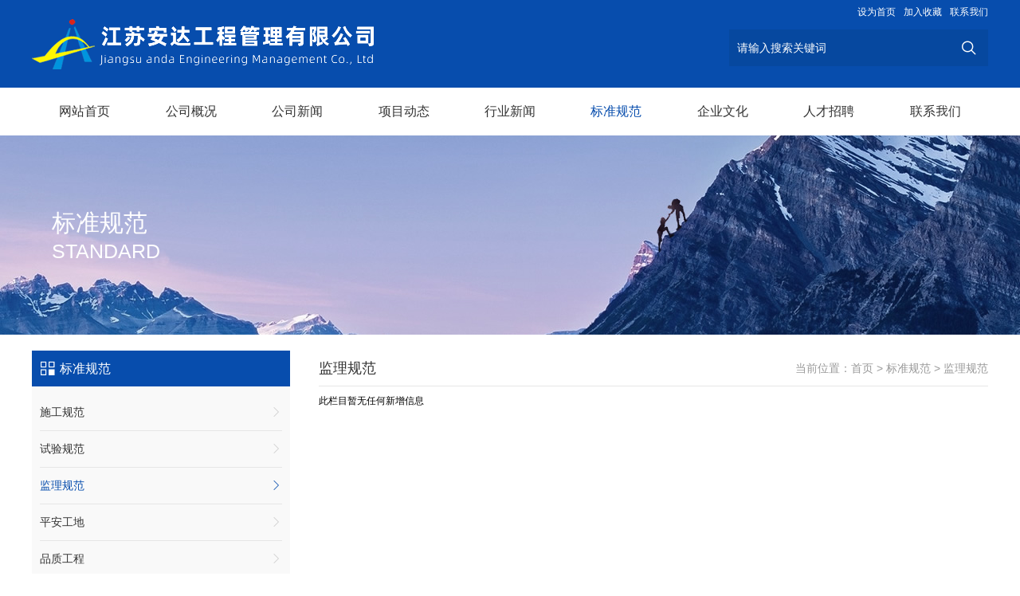

--- FILE ---
content_type: text/html
request_url: http://jsadgcgl.com/standard/03/
body_size: 2454
content:
<!DOCTYPE html>
<head>
<meta charset="UTF-8">
<meta name="viewport" content="width=device-width, initial-scale=1.0, user-scalable=yes"/>
<meta name="renderer" content="webkit" />
<meta name="format-detection" content="telephone=no">
<title>监理规范 - 江苏安达工程管理有限公司</title>
<meta name="keywords" content="" />
<meta http-equiv="X-Content-Type-Options" content="nosniff" />
<link rel="stylesheet" type="text/css" href="/skin/habw/css/reset.css">
<link rel="stylesheet" type="text/css" href="/skin/habw/css/style.css">
<link rel="stylesheet" type="text/css" href="/skin/habw/css/mobile.css">
<script src="/skin/habw/js/jquery.min.js"></script>
<script src="/skin/habw/js/common.js"></script>
</head>
<body>
<div id="header">
      
	<div class="head01">
		<div class="head01_c">
      		<div class="logo"><a href="/"><img src="/skin/habw/images/logo.png" alt="江苏安达工程管理有限公司"></a></div>
            <div class="search">
            	<div class="t1">
                    <a onclick="SetHome(this,window.location)" href="javascript:void(0)">设为首页</a>
                    <a  onclick="AddFavorite(window.location,'江苏安达工程管理有限公司')" href="javascript:void(0)">加入收藏</a>
                    <a href="/contact/01">联系我们</a>
                </div>
                <div class="t2">
                        <form action="/e/search/index.php" method="post" name="searchform" id="search_news">
                        <input type="hidden" name="show" value="title,newstext" />
                        <input type="text" id="keyboard" class="input" name="keyboard" placeholder="请输入搜索关键词" onfocus="if (value =='请在此输入关键词'){value =''}" onblur="if (value ==''){value='请在此输入关键词'}" autocomplete="off">
                        <input type="submit" name="sbtn" id="sbtn" class="btn" value="&#xe6e3;" />
                        </form>
                </div>
            </div>
            <a class="getAppNav"><span></span></a>
    	</div>
  	</div>
    <div class="head02">
        <div class="head02_c">
              <div class="nav">
                    <ul>
                      <li ><a href="/">网站首页</a></li>
                      <li ><a href="/about/01">公司概况</a>
                           <div class="showbox">
                                              	                  <a href="/about/01">公司简介</a>
                                              	                  <a href="/about/02">董事长致辞</a>
                                              	                  <a href="/about/04">组织机构</a>
                                              	                  <a href="/about/05">公司资质</a>
                                              	                  <a href="/about/06">公司荣誉</a>
                                              	                  <a href="/about/07">公司业绩</a>
                                                              </div>
                      </li>
                      <li ><a href="/news/01">公司新闻</a>
                           <div class="showbox">
                                              	                  <a href="/news/01">公司管理</a>
                                              	                  <a href="/news/02">公司动态</a>
                                              	                  <a href="/news/03">通知公告</a>
                                                              </div>
                      </li>
                      <li ><a href="/project">项目动态</a></li>
                      <li ><a href="/industry">行业新闻</a></li>
                      <li class="on"><a href="/standard/01">标准规范</a>
                           <div class="showbox">
                                              	                  <a href="/standard/01">施工规范</a>
                                              	                  <a href="/standard/02">试验规范</a>
                                              	                  <a href="/standard/03">监理规范</a>
                                              	                  <a href="/standard/04">平安工地</a>
                                              	                  <a href="/standard/05">品质工程</a>
                                              	                  <a href="/standard/06">创优工程</a>
                                              	                  <a href="/standard/07">其他</a>
                                                              </div>
                      </li>

                      <li ><a href="/culture/01">企业文化</a>
                           <div class="showbox">
                                              	                  <a href="/culture/01">公司宗旨</a>
                                              	                  <a href="/culture/02">管理方针</a>
                                              	                  <a href="/culture/04">先进个人</a>
                                              	                  <a href="/culture/05">文化动态</a>
                                                              </div>
                      </li>
                      <li ><a href="/recruit/01">人才招聘</a>
                           <div class="showbox">
                                              	                  <a href="/recruit/01">人才招聘</a>
                                                              </div>
                      </li>
                      <li ><a href="/contact/01">联系我们</a>
                           <div class="showbox">
                                              	                  <a href="/contact/01">联系我们</a>
                                              	                  <a href="/contact/02">留言平台</a>
                                                              </div>
                      </li>
                    </ul>
              </div>
              <a class="getAppNav"><span></span></a>
         </div>
    </div>

    <div class="banneri">
      <div class="txt">
        <p class="t">标准规范</p>
        <p>
        standard        </p>
      </div>
   </div>
</div>
<div id="mainer">
	<div class="main">
    	    	<div class="left">
        	<div class="box11">
            	<div  class="tit"><span>&#xe61c;</span>标准规范</div>
                <div class="con">
                	<ul>
        <li>
        <a href="/standard/01/" >施工规范<span>&#xe7a7;</span></a>
    </li>
        <li>
        <a href="/standard/02/" >试验规范<span>&#xe7a7;</span></a>
    </li>
        <li>
        <a href="/standard/03/" class="on">监理规范<span>&#xe7a7;</span></a>
    </li>
        <li>
        <a href="/standard/04/" >平安工地<span>&#xe7a7;</span></a>
    </li>
        <li>
        <a href="/standard/05/" >品质工程<span>&#xe7a7;</span></a>
    </li>
        <li>
        <a href="/standard/06/" >创优工程<span>&#xe7a7;</span></a>
    </li>
        <li>
        <a href="/standard/07/" >其他<span>&#xe7a7;</span></a>
    </li>
                        </ul>
                </div>
            </div>


        </div>
        <!--left end--> 

        <div class="right">
        	<div class="right_t"><span>当前位置：<a href="/">首页</a>&nbsp;>&nbsp;<a href="/standard/">标准规范</a>&nbsp;>&nbsp;<a href="/standard/03/">监理规范</a></span><h2>监理规范</h2></div>
            <div class="right_c">
                <ul class="newslist">
                   
                                           此栏目暂无任何新增信息

                </ul>
            </div>
            <div class="pages"></div>
        </div>
    </div>
</div>
    <div id="footer">
        <div class="con">
            <div class="txt">
                <p>版权所有：江苏安达工程管理有限公司<i>地址：江苏省淮安市清江浦区华清西路123号</i></p>
                 <p>联系人：王女士 0517-83534913 <i>技术支持：<a href="https://www.habw.net" target="_blank">淮安蓝鲸网络</a></i></p>
                 <p><script id="LA-DATA-WIDGET" crossorigin="anonymous" charset="UTF-8" src="https://v6-widget.51.la/v6/JhPoUFegpqdRKi1i/quote.js?theme=0&f=12&display=0,0,1,0,1,0,0,1"></script></p>
                 <p><i><a href="https://beian.miit.gov.cn/" target="_blank">苏ICP备20036186号-1</a></span></i></p>
                <div class="pic"><img src="/skin/habw/images/code.png" /></div>
            </div>
        </div>
    </div>
<script charset="UTF-8" id="LA_COLLECT" src="//sdk.51.la/js-sdk-pro.min.js"></script>
<script>LA.init({id: "JhPoUFegpqdRKi1i",ck: "JhPoUFegpqdRKi1i"})</script>
</body>
</html>

--- FILE ---
content_type: text/css
request_url: http://jsadgcgl.com/skin/habw/css/style.css
body_size: 24425
content:
html,body{font-size:625%;font-family: Arial,"webfont" !important;background:#fff;}

#header{width:100%;font-size:0.12rem;}

#header .head01{width:100%;background:#074DAD;}
#header .head01 .head01_c{width:1200px; margin:0px auto;height:1.1rem; position:relative;}
#header .head01 .head01_c .logo{width:4.36rem; height:1.1rem; float:left; overflow:hidden;display:-webkit-flex;display:flex;-webkit-align-items:center;align-items:center;-webkit-justify-content:left;justify-content:left;text-align:left;}
#header .head01 .head01_c .logo img{width:100%; display:block;}
#header .head01 .head01_c .search{width:3.25rem; overflow:hidden; float:right;}
#header .head01 .head01_c .search .t1{width:100%;height:30px;line-height:30px;overflow:hidden;text-align:right;font-size:0px;float:left;}
#header .head01 .head01_c .search .t1 a{margin-left:10px;font-size:0.12rem;color:#fff;}
#header .head01 .head01_c .search .t1 a:hover{text-decoration:underline;}
#header .head01 .head01_c .search .t2{width:100%;height:46px;overflow:hidden;background:#06489F;margin-top:7px;float:left;}
#header .head01 .head01_c .search .t2 .input{width:85%;height:46px;line-height:46px;overflow:hidden;float:left;border:0px;background:#06489F;padding:0px 10px;box-sizing:border-box;-moz-box-sizing:border-box;-webkit-box-sizing:border-box;color:#fff;font-size:14px;}
#header .head01 .head01_c .search .t2 input::-webkit-input-placeholder{color:#fff;}
#header .head01 .head01_c .search .t2 input::-moz-input-placeholder{color:#fff;}
#header .head01 .head01_c .search .t2 input::-ms-input-placeholder{color:#fff;}
#header .head01 .head01_c .search .t2 .btn{width:15%;height:46px;line-height:46px;overflow:hidden;float:right;font-size:18px; font-family:iconfont !important;color:#fff;background:none;border:0px; text-align:center;}

#header .head02{width:100%;background:#fff;}
#header .head02 .head02_c{width:1200px; margin:0px auto;height:0.6rem;}
#header .head02 .head02_c .nav{width:100%; float:left;}
#header .head02 .head02_c .nav .getAppNav{display:none;}
#header .head02 .head02_c .nav ul{width:100%;display:-webkit-flex;display:flex;flex-direction:row;-webkit-flex-direction:row;}
#header .head02 .head02_c .nav ul li{flex:1;float:left;height:0.6rem;text-align:center;position:relative;margin-right:0.1%;}
#header .head02 .head02_c .nav ul li:hover{}
#header .head02 .head02_c .nav ul li.on{}
#header .head02 .head02_c .nav ul li > a{color:#333333;font-size:0.16rem;display:inline-block;line-height:0.6rem;width:100%;}
#header .head02 .head02_c .nav ul li > a:hover{background:#fff;color:#074DAD;}
#header .head02 .head02_c .nav ul li.on > a{background:#fff;color:#074DAD;}
#header .head02 .head02_c .nav ul li:last-child{margin-right:0px;}

#header .head02 .head02_c .nav ul li .showbox{ position:absolute;left:0px; top:0.6rem;width:100%;background:rgba(0,0,0,0.8);/*border-top:2px solid #00BAFF;*/ display:none;padding:5px 0px; z-index:100;}
#header .head02 .head02_c .nav ul li .showbox:before{ position:absolute; content:"";width:0;height:0;border-right:6px solid transparent;border-left:6px solid transparent;border-bottom:6px solid #253032; top:-6px; left:50%; margin-left:-5px;}
#header .head02 .head02_c .nav ul li .showbox a{width:100%; text-align:center; display:block; line-height:0.35rem; font-size:0.14rem;color:#fff;border-bottom:1px solid #232323;}
#header .head02 .head02_c .nav ul li .showbox a:hover{ background:#074DAD;}
#header .head02 .head02_c .nav ul li .showbox a:last-child{border-bottom:0px;}

#header .banner{width:100%;position:relative; overflow:hidden;}
#header .banner ul li{height:488px}
#header .banner ul li a{display:block;width:100%;height:100%;}
#header .banner img{max-width:100%;display:block;}
#header .banner a.banner_prev{ position:absolute; left:50%;margin-left:-760px;top:50%;margin-top:-0.5rem;z-index:100;color:#fff; background:url(../images/arrow_left.png) no-repeat center center; z-index:999;width:60px; height:60px;}
#header .banner a.banner_next{ position:absolute; right:50%; margin-right:-760px;top:50%;margin-top:-0.5rem;z-index:100;color:#fff; background:url(../images/arrow_right.png) no-repeat center center;z-index:999;width:60px; height:60px;}
#header .banner .more_page{width:100%; text-align:center; position:absolute; bottom:26px; z-index:99;}
#header .banner .more_page span{width:0.12rem; height:0.12rem; margin:0px 8px;background:#fff; border:0px; opacity:1; border-radius:100%;}
#header .banner .more_page span.swiper-pagination-bullet-active{background:#D02D29; border:0px;}

.banneri{width:100%;height:250px;background:url(../images/banneri01.jpg) no-repeat center top; overflow:hidden; position:relative;display:-webkit-flex;display:flex;-webkit-align-items:center;align-items:center;position: relative;}

.banneri .txt{width:1200px;margin:0px auto;color:#fff;padding-left: 50px;}
.banneri .txt p.t{font-size:30px;}
.banneri .txt p{font-size:25px;text-transform:uppercase;}

#mainer{width:100%;font-size:0.12rem; overflow:hidden;}

.main{width:1200px; margin:20px auto; overflow:hidden;}

.noticebox{width:100%;overflow:hidden;margin-bottom:20px; border:1px solid #e5e5e5; display: flex;display:-weblit-flex;flex-direction: row;-weblit-flex-direction: row;box-sizing:border-box;-moz-box-sizing:border-box;-webkit-box-sizing:border-box;}
.noticebox .icon{width:40px;font-family:'iconfont' !important;text-align: center;line-height:40px;font-size:20px;color:#F5862D;}
.noticebox .con{flex:1;-webkit-flex:1;height:40px;line-height:40px;font-size:13px;position: relative;margin-right:10px;overflow: hidden;}
/* .noticebox .con ul{display:inline-block;}
.noticebox .con ul li{height:40px;line-height:40px;display: inline-block;float:left;margin-right:20px;letter-spacing:0px;position: relative;padding-left:8px;}
.noticebox .con ul li::before{content:"";width:4px;height:4px;background:#074DAD;position: absolute;left:0px;top:18px;}
.noticebox .con ul li a{color:#333;line-height:40px;display: inline-block;height:40px;width:100%;text-overflow: ellipsis;overflow: hidden;white-space: nowrap;}
.noticebox .con ul li a:hover{color:#074DAD;}
.noticebox .con > a.n_next{color:#666;z-index:999999;font-family:'iconfont' !important;font-size:16px;padding-right:7px;position: absolute;right:0px;top:0px;display: inline-block;height:40px;line-height:40px;}
.noticebox .con > a.n_next:hover{color:red;}
.noticebox .con .txt{width:2000px;height:40px;}
.noticebox .con .txt .txt1{float: left;display:inline-block;}
.noticebox .con .txt .txt2{float: left;display:inline-block;} */

.noticebox .con .scrollbox{ width: 100%; white-space: nowrap; overflow:hidden; transition: all .2s; }
.noticebox .con .txt,
.noticebox .con .txt-clone{ display: inline; position: relative; }
.noticebox .con .txt a,.noticebox .con .txt-clone a{color:#333;position: relative;display: inline-block;height:40px;line-height:40px;text-indent:8px;margin-right:15px;}
.noticebox .con .txt a:hover,.noticebox .con .txt-clone a:hover{color:#074DAD;}
.noticebox .con .txt a::before,.noticebox .con .txt-clone a::before{content:"";width:4px;height:4px;background:#074DAD;position: absolute;left:0px;top:18px;}

.box_l{width:31%;margin-right:2%;overflow:hidden;float:left;}
.box_c{width:34%;margin-right:2%;overflow:hidden;float:left;}
.box_r{width:31%;overflow:hidden;float:left;}

.aboutbox{width:100%;overflow:hidden;}
.aboutbox .tit{width:100%;height:40px;line-height:40px;position: relative;padding-top:5px;}
.aboutbox .tit h3{font-size:18px;font-weight:100;float: left;font-weight:500;}
.aboutbox .tit::before{content:"";position: absolute;width:36px;height:5px;left:0px;top:0px;background:#009635;z-index:999;}
.aboutbox .tit h3 i{padding-left:10px;font-style: normal;font-size:18px;font-weight:100;}
.aboutbox .tit span{float:right;font-family:'iconfont' !important;}
.aboutbox .tit span a{font-size:24px;color:#AEAEAE;}
.aboutbox .con{width:100%;margin-top:5px;overflow:hidden;}
.aboutbox .con .i{width:100%;font-size:0px;height:95px;overflow: hidden;background:url("../images/about_pic.jpg") no-repeat center center;background-size:cover;}
.aboutbox .con .t{width:100%;max-height:216px;line-height:27px;font-size:13px;margin-top:5px;color:#666666;}

.linkbox{width:100%;overflow:hidden;margin-top:6px;}
.linkbox .pic{width:100%;font-size:0px;overflow:hidden;}
.linkbox .pic a{width:49%;font-size:0px;float: left;overflow: hidden;display:inline-block;border:1px solid #CCCCCC;box-sizing:border-box;-moz-box-sizing:border-box;-webkit-box-sizing:border-box;}
.linkbox .pic a:nth-child(2){float:right;}
.linkbox .pic a img{display:block;max-width:100%;margin:0px auto;}
.linkbox .txt{overflow: hidden;}
.linkbox .txt select{width:100%;border:1px solid #ddd;height:38px;}

.newsbox1{width:100%;overflow: hidden;}
.newsbox1 .tit{width:100%;height:32px;line-height:40px;position: relative;padding-top:5px;overflow: hidden;}
.newsbox1 .tit h3{font-size:18px;font-weight:500;float: left;display: inline-block;cursor: pointer;}
.newsbox1 .tit::before{content:"";position: absolute;width:36px;height:5px;left:0px;top:0px;background:#074DAD;z-index:999;}
.newsbox1 .tit h3 i{padding-left:10px;font-style: normal;font-size:18px;font-weight:100;}
.newsbox1 .tit h3:nth-child(2){border-left:1px solid #ddd;margin-left:10px;padding-left:10px;}
.newsbox1 .tit h3.on{color:#074DAD;}
.newsbox1 .tit span{float:right;font-family:'iconfont' !important;}
.newsbox1 .tit span a{font-size:24px;color:#AEAEAE;}
.newsbox1 .con{width:100%;margin-top:5px;overflow:hidden;}
.newsbox1 .con ul li{width:100%; overflow:hidden;float:left;position:relative;height:31px;line-height:31px;font-size:14px;}
.newsbox1 .con ul li i{font-family:'iconfont' !important;font-style:normal;font-size:16px;display:inline-block;line-height:32px;float: left;text-align: left;}
.newsbox1 .con ul li span{float:right;font-size:12px;padding-left:10px;color:#999;}
.newsbox1 .con ul li a{color:#333;}
.newsbox1 .con ul li a:hover{color:#074DAD;}

.newsbox2{width:100%;overflow: hidden;margin-top:8px;}
.newsbox2 .tit{width:100%;height:40px;line-height:40px;position: relative;padding-top:5px;border-bottom:1px dashed #e5e5e5;}
.newsbox2 .tit h3{font-size:18px;font-weight:500;float: left;display: inline-block;cursor: pointer;}
.newsbox2 .tit::before{content:"";position: absolute;width:36px;height:5px;left:0px;top:0px;background:#FF0000;z-index:999;}
.newsbox2 .tit h3 i{padding-left:10px;font-style: normal;font-size:18px;font-weight:100;}
.newsbox2 .tit h3:nth-child(2){border-left:1px solid #ddd;margin-left:10px;padding-left:10px;}
.newsbox2 .tit h3.on{color:#074DAD;}
.newsbox2 .tit span{float:right;font-family:'iconfont' !important;}
.newsbox2 .tit span a{font-size:24px;color:#AEAEAE;}
.newsbox2 .con{width:100%;margin-top:10px;overflow:hidden;}
.newsbox2 .con ul li{width:100%; overflow:hidden;float:left;position:relative;height:30px;line-height:30px;font-size:14px;}
.newsbox2 .con ul li i{font-family:'iconfont' !important;font-style:normal;font-size:16px;display:inline-block;line-height:28px;float: left;text-align: left;}
.newsbox2 .con ul li span{float:right;font-size:12px;padding-left:10px;color:#999;}
.newsbox2 .con ul li a{color:#333;}
.newsbox2 .con ul li a:hover{color:#074DAD;}

.casebox{width:100%;overflow: hidden;}
.casebox .tit{width:100%;height:32px;line-height:40px;position: relative;padding-top:5px;overflow: hidden;}
.casebox .tit h3{font-size:18px;font-weight:500;float: left;display: inline-block;cursor: pointer;}
.casebox .tit::before{content:"";position: absolute;width:36px;height:5px;left:0px;top:0px;background:#F05014;z-index:999;}
.casebox .tit h3 i{padding-left:10px;font-style: normal;font-size:18px;font-weight:100;}
.casebox .tit h3:nth-child(2){border-left:1px solid #ddd;margin-left:10px;padding-left:10px;}
.casebox .tit h3.on{color:#074DAD;}
.casebox .tit span{float:right;font-family:'iconfont' !important;}
.casebox .tit span a{font-size:24px;color:#AEAEAE;}
.casebox .con{width:100%;margin-top:5px;overflow:hidden;position: relative;}
.casebox .con ul li{width:100%; overflow:hidden;float:left;position:relative;height:31px;line-height:31px;font-size:14px;}
.casebox .con ul li i{font-family:'iconfont' !important;font-style:normal;font-size:16px;display:inline-block;line-height:32px;float: left;text-align: left;}
.casebox .con ul li span{float:right;font-size:12px;padding-left:10px;color:#999;}
.casebox .con ul li a{color:#333;}
.casebox .con ul li a:hover{color:#074DAD;}
/* .casebox .con ul li .pic{width:100%;height:265px;overflow: hidden;background-size:cover;}
.casebox .con ul li .txt{width:100%;height:100px;box-sizing:border-box;-moz-box-sizing:border-box;-webkit-box-sizing:border-box;padding:8px 10px;animation-duration: 0.5s;-webkit-animation-duration: 0.5s;-moz-animation-duration: 0.5s;}
.casebox .con ul li .txt .t{width:100%;height:20px;line-height:20px;font-size:14px;white-space: nowrap;text-overflow: ellipsis;overflow: hidden;color:#333;}
.casebox .con ul li .txt .c{width:100%;overflow: hidden;height:60px;line-height:20px;margin-top:4px;color:#666;}
.casebox .con ul li a:hover .txt .t{color:#074DAD;}
.casebox .con .more_page{width:100%; text-align:center; position:absolute; bottom:110px; z-index:99;}
.casebox .con .more_page span{width:0.1rem; height:0.1rem; margin:0px 8px;background:transparent; border:1px solid #fff; opacity:1; border-radius:100%;}
.casebox .con .more_page span.swiper-pagination-bullet-active{background:#F05014; border:0px;border:1px solid #F05014;} */


.main .left{width:27%; float:left; overflow:hidden;}
.main .left .box11{width:100%; overflow:hidden; margin-bottom:20px;}
.main .left .box11 .tit{width:100%; height:0.45rem; line-height:0.45rem; background:#074DAD;color:#fff; padding:0px 10px;box-sizing:border-box;-moz-box-sizing:border-box;-webkit-box-sizing:border-box; font-size:0.16rem;}
.main .left .box11 .tit span{font-family:iconfont !important;font-size:20px; float:left; padding-right:5px;}
.main .left .box11 .con{width:100%;padding:10px;box-sizing:border-box;-moz-box-sizing:border-box;-webkit-box-sizing:border-box; background:#F9F9F9 url(../images/list-group-bg.png) no-repeat center bottom;background-size:contain; padding-bottom:200px;}
.main .left .box11 .con ul li{ border-bottom:1px solid #E6E6E6; font-size:0.14rem;}
.main .left .box11 .con ul li a{ display:block;width:100%; height:0.45rem; line-height:0.45rem;color:#333;}
.main .left .box11 .con ul li a:hover{color:#074DAD;}
.main .left .box11 .con ul li a.on{color:#074DAD;}
.main .left .box11 .con ul li a span{float:right;font-family: 'iconfont' !important;font-size:16px;color:#ccc;}
.main .left .box11 .con ul li a.on span{color:#074DAD;}
.main .left .box11 .con ul li a:hover span{color:#074DAD;}
.main .left .box11 .con p{line-height:0.3rem; font-size:0.13rem;color:#444;}
.main .left .box11 .con p span{ display:inline-block;width:42px;}
.main .left .box11 .con p.t1{ font-size:0.16rem;color:#00AFEE;}

.main .left .box22{width:100%; overflow:hidden; margin-bottom:20px;}
.main .left .box22 .tit{width:100%; height:0.45rem; line-height:0.45rem; background:#5A9E15;color:#fff; padding:0px 10px;box-sizing:border-box;-moz-box-sizing:border-box;-webkit-box-sizing:border-box; font-size:0.16rem;}
.main .left .box22 .con{width:100%;padding:10px 0px;box-sizing:border-box;-moz-box-sizing:border-box;-webkit-box-sizing:border-box; background:#FAFAFA;}
.main .left .box22 .con ul li{width:100%; line-height:0.35rem; height:0.35rem;overflow:hidden;padding:0px 10px;box-sizing:border-box;-moz-box-sizing:border-box;-webkit-box-sizing:border-box;background:url(../images/tb02.png) no-repeat 10px center; text-indent:15px;}
.main .left .box22 .con ul li a{color:#333; font-size:0.14rem;}
.main .left .box22 .con ul li a:hover{color:#14A400;}

.main .right{width:70%; float:right; overflow:hidden;}
.main .right .right_t{width:100%; height:0.44rem; line-height:0.44rem; border-bottom:1px solid #E6E6E6; overflow:hidden; margin-bottom:0.1rem;}
.main .right .right_t h2{color:#333; font-weight:500; font-size:0.18rem;}
.main .right .right_t span{ float:right; font-size:0.14rem;color:#999;}
.main .right .right_t span a{color:#999;}
.main .right .right_t span a:hover{color:#42A600;}
.main .right .air_tit{width:100%; line-height:0.3rem; padding:10px 0px; overflow:hidden; text-align:center;}
.main .right .air_tit h1{font-size:0.18rem; font-weight:500;}
.main .right .air_info{width:100%; padding:10px 0px; line-height:0.2rem; text-align:center; border-top:1px dashed #ddd; border-bottom:1px dashed #ddd; font-size:0.12rem; margin:0.1rem 0px; background:#f5f5f5;color:#999;}
.main .right .air_con{width:100%; overflow:hidden; font-size:0.14rem;}
.main .right .air_con a{color:#333;}
.main .right .air_con a:hover{color:#333;}
.main .right .air_con p{ line-height:0.3rem;color:#555;}
.main .right .air_con img{max-width:100%;}

.main .right .air_ding{width:100%; overflow:hidden;margin-top:0.2rem;text-align:center;}
.main .right .air_ding .digg {width:62px;display:inline-block; border:1px solid #C1BFC0; border-radius:3px; margin:0px 10px;}
.main .right .air_ding .digg .diggnum{height:38px;font-size:16px;line-height:38px;font-weight:bold;background:#42A600;color:#fff;}
.main .right .air_ding .digg .diggit{height:30px;line-height:30px;}
.main .right .air_ding .digg .diggit a{color:#666;}
.main .right .air_ding .digg .diggit a:hover{color:#42A600;}




/*顶一下*/
.main .right .air_ding{width:100%; overflow:hidden;margin-top:0.2rem;text-align:center;}
.main .right .air_ding .digg {width:62px;display:inline-block; border:1px solid #C1BFC0; border-radius:3px; margin:0px 10px;}
.main .right .air_ding .digg .diggnum{height:38px;font-size:16px;line-height:38px;font-weight:bold;background:#16836E;color:#fff;}
.main .right .air_ding .digg .diggit{height:30px;line-height:30px;}
.main .right .air_ding .digg .diggit a{color:#666;}
.main .right .air_ding .digg .diggit a:hover{color:#16836E;}

/*上一页下一页*/
.main .right .air_page{width:100%; overflow:hidden; border-top:1px dashed #ddd; padding-top:0.15rem; margin-top:0.2rem;}
.main .right .air_page a{ display:block;width:100%; line-height:0.25rem;color:#666;}
.main .right .air_page a:hover{color:#074DAD;}
.main .right .air_page span{ display:block;width:100%; line-height:0.25rem;color:#999;}

.newslist{width:100%; overflow:hidden; margin-top:0rem; margin-bottom:0.2rem;}
.newslist li{width:100%; line-height:0.45rem; height:0.45rem;overflow:hidden;background:url(../images/tb02.png) no-repeat left 18px; text-indent:10px; border-bottom:1px dashed #ddd;}
.newslist li a{color:#333; font-size:0.14rem;}
.newslist li a:hover{color:#074DAD;}
.newslist li span{ float:right;color:#999;}


.productlist{width:100%; overflow:hidden; margin-top:0.2rem; margin-bottom:0.2rem;}
.productlist li{width:32%;margin-right:2%; float:left; vertical-align:middle; margin-bottom:2%; padding:5px; border:1px solid #ddd;box-sizing:border-box;-moz-box-sizing:border-box;-webkit-box-sizing:border-box;}
.productlist li:nth-child(3n){ margin-right:0px;}
.productlist li .pic{width:100%;padding-bottom:75%;overflow:hidden;position:relative; background:#fff;}
.productlist li img{position:absolute;left:0px;top:0px;right:0px;bottom:0px;max-width:100%;max-height:100%; margin:auto;-webkit-transition: all .5s;transition: all .5s;}
.productlist li:hover{border:1px solid #074DAD;}
.productlist li:hover .pic{ background:#EDEDED;}
.productlist li:hover .pic img:hover{-webkit-transform: scale(1.2);transform: scale(1.2);-ms-transform: scale(1.2);}
.productlist li p{width:100%; height:0.4rem; line-height:0.4rem; text-align:center; font-size:0.14rem;overflow:hidden;text-overflow:ellipsis;white-space: nowrap;}
.productlist li a{color:#333; font-size:0.15rem;}
.productlist li a:hover{color:#16836E;}

#map{width:100%;height:360px; margin:0px auto; border:1px solid #dddddd; margin-top:20px;box-sizing:border-box;-moz-box-sizing:border-box;-webkit-box-sizing:border-box;}

/*留言*/
.messagebox{width:100%; overflow:hidden; margin-bottom:10px;}
.messagebox .box4{width:100%;overflow:hidden; float:left; float:left; margin-bottom:10px;}
.messagebox .box4 .box4_title{width:100%;line-height:30px; background:#ececec; font-size:14px;color:#5a5a5a; overflow:hidden;}
.messagebox .box4 .box4_title span{ display:block;width:30px;height:30px; text-align:center; line-height:30px; background:#383838;color:#FFF; float:left;}
.messagebox .box4 .box4_content{width:100%; margin-top:10px;line-height:30px; overflow:hidden; position:relative;}
.messagebox .box4 .box4_content span{width:30px; height:30px; display:block;text-align:center; line-height:30px; background:#5A9E15;color:#FFF; float:left;}
.messagebox .box4 .box4_content .cleft{width:45px; height:30px; float:left; line-height:30px; position:absolute; left:0px; top:0px;}
.messagebox .box4 .box4_content .cright{float:left; font-size:14px;color:#5A9E15;overflow:hidden; padding-left:45px;}

.wirbook{width:80%; margin:0px auto; margin-top:40px; margin-left:0px;}
.wirbook li{width:80%; height:36px; overflow:hidden; line-height:36px; margin-bottom:10px;color:#333; font-size:14px;}
.wirbook li span{float:left; display:block;width:15%;}

.form_input1{width:85%; height:30px; border:1px solid #D5D5D5; line-height:30px;box-sizing:border-box;-moz-box-sizing:border-box;-webkit-box-sizing:border-box; float:left;}
.form_textarea1{width:85%; height:150px;border:1px solid #D5D5D5;box-sizing:border-box;-moz-box-sizing:border-box;-webkit-box-sizing:border-box; font-family:'webfont' !important;}

.form_input{width:100px;height:30px; border:1px solid #D5D5D5; line-height:30px;box-sizing:border-box;-moz-box-sizing:border-box;-webkit-box-sizing:border-box;}
.from_btn1{width:78px; height:30px; line-height:30px; text-align:center; padding:0px; background:#3b3b3b; border:0px; color:#FFF;cursor:pointer;}
.from_btn2{width:78px; height:30px; line-height:30px; text-align:center; padding:0px; background:#ff0000; border:0px; color:#FFF; margin-left:15px; cursor:pointer;}

#map{width:100%;height:360px; margin:0px auto; border:1px solid #dddddd; margin-top:20px;box-sizing:border-box;-moz-box-sizing:border-box;-webkit-box-sizing:border-box;}





.pages{width:100%; overflow:hidden; text-align:center; font-size:0.13rem; font-family:Verdana, Geneva, sans-serif;}
.pages a{display:inline-block;padding:8px 15px;background:#fff; border:1px solid #eee;margin:0px 5px;color:#323232;}
.pages a:hover{ background:#DA251C;color:#fff;border:1px solid #DA251C;}
.pages a.on{ background:#DA251C;color:#fff;border:1px solid #DA251C;}
.pages a.no{ background:none;color:#323232;border:0px; cursor:no-drop;}






#footer{width:100%;background: rgba(243,243,243,1);font-size:12px;position: relative;}
#footer::before{content:"";width:100%;border-top:1px solid #e1e1e1;position: absolute;left:0px;top:-2px;}
#footer .con{width:12rem;overflow:hidden;margin:0px auto;padding:15px 0px;position: relative;}
#footer .con .txt{width:100%;overflow: hidden;color:#777;}
#footer .con .txt p{display:block;line-height:28px;font-size:14px;clear:both;text-align: center;}
#footer .con .txt p span{display:inline;}
#footer .con .txt p i{padding-left:20px;font-style:normal;}
#footer .con .txt p a{color:#777;}
#footer .con .txt p a:hover{text-decoration:underline;}
#footer .con .pic{width:100%;height:100px;text-align: center;margin-top:5px;display: none;}
#footer .con .pic img{width:100px;height:100px;}


/*图标*/
@font-face {
  font-family:'iconfont';
  src:url('font/iconfont.eot');
  src: url('font/iconfont.eot?#iefix') format('embedded-opentype'),
  url('font/iconfont.woff') format('woff'),
  url('font/iconfont.ttf') format('truetype'),
  url('font/iconfont.svg#iconfont') format('svg');
}

/*字体 思源黑体-常规*/
@font-face {
    font-family: 'webfont';
    font-display: swap;
    src: url('font/webfont.eot'); /* IE9 */
    src: url('font/webfont.eot?#iefix') format('embedded-opentype'), /* IE6-IE8 */
    url('font/webfont.woff2') format('woff2'),
    url('font/webfont.woff') format('woff'), /* chrome、firefox */
    url('font/webfont.ttf') format('truetype'), /* chrome、firefox、opera、Safari, Android, iOS 4.2+*/
    url('font/webfont.svg#webfont') format('svg'); /* iOS 4.1- */
}

--- FILE ---
content_type: text/css
request_url: http://jsadgcgl.com/skin/habw/css/mobile.css
body_size: 7355
content:
@media screen and (max-width:1200px)
{
	#header .head01 .head01_c{width:auto; padding:0px 10px;}
	#header .head02 .head02_c{width:auto; padding:0px 10px;}

	.banneri .txt{width:100%;padding:0px 20px;}
	.indexbox1{width:auto; padding:0px 10px;}
	.indexbox2{width:auto; padding:0px 10px;}
	.indexbox3 .indexbox3_c{width:auto; padding:0px 10px;}
	.indexbox3 .indexbox3_c .con{width:100%;overflow:hidden;float:left;}
	.indexbox4{width:auto; padding:0px 10px;}
	.main{width:auto; padding:0px 10px;}
	#footer .con{width:auto; margin:0px 10px;}


	
}

@media screen and (max-width:1100px){
	#header .banner ul li{height:380px;}
	#header .head02 .head02_c .nav ul li > a{font-size:0.15rem;}
	.aboutbox .tit h3{font-size:16px;}
	.aboutbox .tit h3 i{font-size:14px;padding-left:5px;}
	.aboutbox .con .t{font-style:12px;}
	.newsbox1 .tit h3{font-size:16px;}
	.newsbox1 .tit h3 i{font-size:14px;padding-left:5px;}
	.newsbox2 .tit h3{font-size:16px;}
	.newsbox2 .tit h3 i{font-size:14px;padding-left:5px;}
	.casebox .tit h3{font-size:16px;}
	.casebox .tit h3 i{font-size:14px;padding-left:5px;}
	.banneri{height:150px;}
	.banneri .txt p.t{font-size:20px;}
	.banneri .txt p{font-size:16px;}
}

@media screen and (max-width:1024px){

	#header .banner ul li{height:300px;}
	#header .head01 .head01_c{background-position:3rem center;}
	#header .head01 .head01_c .logo{width:3rem;}
	#header .head02 .head02_c{height:50px;}
	#header .head02 .head02_c .nav ul li{height:50px;}
	#header .head02 .head02_c .nav ul li > a{font-size:0.14rem;line-height:50px;}
	#header .head02 .head02_c .nav ul li .showbox{top:50px;}
	#header .head02 .head02_c .nav ul li .showbox a{font-size:0.12rem;}
	#header .banner .more_page{bottom:15px;}
	#header .banner .more_page span{width:0.14rem; height:0.14rem;}

	#footer .con .txt p{font-size:12px;}
}

@media all and (max-width:800px){
	
	#header .banner ul li{height:180px;}
	#header{float:left; overflow:hidden;}
	#header .head01{height:0.6rem; position:fixed; left:0px; top:0px; z-index:999999; background:#074DAD;box-shadow:0px 0px 3px #ccc;-webkit-box-shadow:0px 0px 3px #ccc;}
	#header .head01 .head01_c{width:auto; padding:0px 10px;height:0.6rem; position:relative; background:none;}
	#header .head01 .head01_c .logo{height:0.6rem;width:auto;}
	#header .head01 .head01_c .logo img{width:auto;height:40px;}
	#header .head01 .head01_c .search{display:none;}
	
	/*顶部下拉菜单*/
	#header .head01 .head01_c .getAppNav {display:block;font-size: 0.28rem;z-index: 6;position:absolute;width: 100%;height: 100%; margin: auto;right: 0;width:0.5rem;text-align: center;cursor: pointer;}
	#header .head01 .head01_c .getAppNav > span {position: absolute;width: 0.28rem;height: 2px;background-color:#fff;top: 0;bottom: 0;left: 0;right: 0;margin: auto;opacity: 1;transition: all 0.3s ease-out;-webkit-transition: all 0.3s ease-out;-moz-transition: all 0.3s ease-out;-o-transition: all 0.3s ease-out;-ms-transition: all 0.3s ease-out;}
	#header .head01 .head01_c .getAppNav:after {content: '';position: absolute;width: 0.28rem;height: 2px;background-color:#fff;top: -16px;bottom: 0;left: 0;right: 0;margin: auto;transition: all 0.3s ease-out;-webkit-transition: all 0.3s ease-out;-moz-transition: all 0.3s ease-out;-o-transition: all 0.3s ease-out;-ms-transition: all 0.3s ease-out;}
	#header .head01 .head01_c .getAppNav:before {content: '';position: absolute;width: 0.28rem;height: 2px;background-color:#fff;top: 16px;bottom: 0;left: 0;right: 0;margin: auto;transition: all 0.3s ease-out;-webkit-transition: all 0.3s ease-out;-moz-transition: all 0.3s ease-out;-o-transition: all 0.3s ease-out;-ms-transition: all 0.3s ease-out;}
	#header .head01 .head01_c .menuActive > span {opacity: 0!important;}
	#header .head01 .head01_c .menuActive:after {transform: rotate(45deg);transform-origin: 50% 50%;top: 0px!important;}
	#header .head01 .head01_c .menuActive:before {transform: rotate(-45deg);transform-origin: 50% 50%;top: 0px!important;}
	
	#header .head02{float:left;}
	#header .head02 .head02_c{}
	#header .head02 .head02_c .nav{width:100%;display:none; position:fixed; left:0px; top:0.6rem; background:#fff; z-index:999998; border-bottom:1px solid #eee;}
	#header .head02 .head02_c .nav ul{width:100%;display:block;}
	#header .head02 .head02_c .nav ul li{width:100%;height:auto;line-height:0.4rem; border:0px; border-top:1px solid #eee; text-align:center; display:block;}
	#header .head02 .head02_c .nav ul li.on{ border:0px;border-top:1px solid #eee;}
	#header .head02 .head02_c .nav ul li.on > a{border:0px;}
	#header .head02 .head02_c .nav ul li > a{ line-height:0.4rem; height:auto; font-size:0.14rem;font-weight: bold;width:100%; display:inline-block; border:0px;color:#333; padding:0px;}
	#header .head02 .head02_c .nav ul li > a.on{border-bottom:0px;color:#333;}
	#header .head02 .head02_c .nav ul li > a:hover{border-bottom:0px;color:#333;}
	#header .head02 .head02_c .nav ul li .showbox{position:static;-webkit-box-shadow:none;-moz-box-shadow:none;box-shadow:none; background:#EBEBEB; overflow:hidden;width:100%;padding:0px;}
	#header .head02 .head02_c .nav ul li .showbox:before{ display:none;}
	#header .head02 .head02_c .nav ul li .showbox a{width:50%;float:left;color:#333;border:0px;}
	#header .head02 .head02_c .nav ul li .showbox a:hover{ background:none;color:#16836E;}
	
	#header .banner{ margin-top:0.6rem; overflow:hidden;}
	#header .banner a.banner_prev{font-size:0.3rem; margin-left:0px; left:10px;margin-top:-0.5rem;}
	#header .banner a.banner_next{font-size:0.3rem; margin-right:0px; right:10px;margin-top:-0.5rem;}
	#header .banner img{display:block;height:120px;}
	#header .banner .more_page{ padding:5px 0px; padding-top:10px;bottom:5px;}
	#header .banner .more_page span{width:0.1rem; height:0.1rem;}
	#header .banner a.banner_prev{display:none;}
	#header .banner a.banner_next{display:none;}

	.banneri{height:100px;background-size:cover;}
	.banneri .txt p.t{font-size:18px;}
	.banneri .txt p{font-size:14px;}

	.box_l{width:100%;margin-right:0px;}
	.box_c{width:100%;margin-right:0px;margin-top:15px;}
	.box_r{width:100%;margin-right:0px;margin-top:15px;}

	.newsbox1 .con ul li div .t{font-size:14px;}
	.newsbox1 .con ul li div .c{font-size:12px;}
	
	
	.main{ margin-top:0.1rem; margin-bottom:0.2rem;}
	.main .left{width: 100%;display: none;}
	.main .right{width:100%;}
	.main .right .right_t h2{ font-size:0.16rem;}
	.main .right .right_t span{ font-size:0.12rem;}
	.productlist{ margin-top:0px;}
	.productlist li{width:49%; float:left; margin-right:0px;}
	.productlist li:nth-child(2n){ float:right;}
	.productlist li p{ font-size:0.12rem;}
	
	.pages a{margin-bottom: 0.1rem;}
	
	.wirbook{ margin:0px;width:100%;}
	.wirbook li{width:100%;}
	.wirbook li span{width:20%;}
	.form_input1{width:80%;}
	.form_textarea1{width:80%;}
	#footer{background:#333;}
	#footer .con{height:auto;padding:10px 0px;}
	#footer .con .pic{display:none;}
	#footer .con .txt{padding:0px;text-align: center;}
	#footer .con .txt p{line-height:25px;}
	#footer .con .txt p span{display:inline;color:#fff;}
	#footer .con .txt p span a{color:#fff;}
	#footer .con .txt p span:nth-child(2){display:none;}
	#footer .con .txt p i{padding-left:5px;}
	#footer .con .txt p span:nth-child(3){padding-left:5px;}
	
}


--- FILE ---
content_type: text/javascript
request_url: http://jsadgcgl.com/skin/habw/js/common.js
body_size: 2628
content:
// JavaScript Document
$(function(){
	
	//导航菜单下拉
    if($(window).width()>800)
	{
		$(".nav ul li").hover(function(){
			$(this).find(".showbox").stop(true,true).slideDown("fast");
			$(this).addClass("on");
		},function(){
			$(this).find(".showbox").stop(true,true).slideUp();
			$(this).removeClass("on");
		});
	}
	else
	{
		$(".nav ul li:eq(1) > a").attr("href","javascript:;");
		$(".nav ul li:eq(2) > a").attr("href","javascript:;");
		$(".nav ul li:eq(3) > a").attr("href","javascript:;");
		$(".nav ul li").click(function(){
			
			$(this).find(".showbox").slideToggle("fast");
		});
	}
	
	$(".getAppNav").click(function(){
		if(!$(this).hasClass("menuActive"))	
		{
			$(this).addClass("menuActive");
			$(".head02_c .nav").slideDown();
		}
		else
		{
			$(this).removeClass("menuActive");
			$(".head02_c .nav").slideUp()
		}
	});
	
	if($(".banner").length>0)
	{
		var mySwiper = new Swiper('.banner', {
			slidesPerView: 1,
			spaceBetween: 0,
			effect : 'fade',
			loop: true,
			autoplay: {
				delay: 5000,//5秒切换一次
			  },
			pagination: {
				el: '.more_page',
				clickable: true,	
			}
		});
	}
	

	if($(".casebox").length>0)
	{
		// var mySwiper = new Swiper('.casebox .con', {
		// 	slidesPerView: 1,
		// 	spaceBetween: 0,
		// 	//effect : 'fade',
		// 	loop: true,
		// 	autoplay: {
		// 		delay: 4000,//5秒切换一次
		// 	  },
		// 	pagination: {
		// 		el: '.more_page',
		// 		clickable: true,

		// 	},
		// });
	}

	if($(".noticebox").length>0)
	{
		$('.txt-scroll').txtscroll({'speed': 30});
		// var demo = document.getElementById("txt");
		// var demo1 = document.getElementById("txt1");
		// var demo2 = document.getElementById("txt2");
		// demo2.innerHTML = demo1.innerHTML;
		// function Marquee() {
		// 	console.log(demo.scrollLeft,demo2.offsetWidth);
		// 	if (demo.scrollLeft - demo2.offsetWidth >= 0) {
		// 		demo.scrollLeft -= demo1.offsetWidth;
		// 	}
		// 	else {
		// 		demo.scrollLeft++;
		// 	}
		// }
		// var myvar = setInterval(Marquee, 30);
		// demo.onmouseout = function () { myvar = setInterval(Marquee, 30); }
		// demo.onmouseover = function () { clearInterval(myvar); }

		// var mySwiper = new Swiper('.noticebox .con', {
		// 	slidesPerView: 1,
		// 	spaceBetween:0,
		// 	direction: 'vertical',
		// 	//effect : 'fade',
		// 	loop: true,
		// 	navigation: {
		// 		nextEl: '.n_next',
		// 	},
		// 	autoplay: {
		// 		delay: 4000,//5秒切换一次
		// 	  },
		// });

	}

});


























